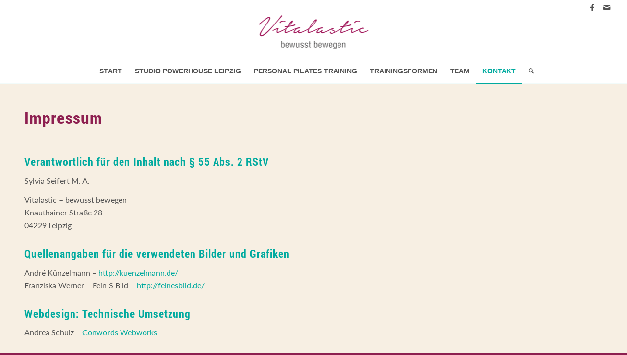

--- FILE ---
content_type: text/css
request_url: https://vitalastic.de/wp-content/themes/enfold-child/style.css?ver=5.2.1
body_size: 5662
content:
/*
Theme Name: Enfold Child
Description: A <a href='http://codex.wordpress.org/Child_Themes'>Child Theme</a> for the Enfold Wordpress Theme. If you plan to do a lot of file modifications we recommend to use this Theme instead of the original Theme. Updating wil be much easier then.
Version: 1.0
Author: Kriesi
Author URI: http://www.kriesi.at
Template: enfold
*/



/*Add your own styles here:*/

body {
	font-family: 'Roboto', 'Helvetica Neue', Helvetica, Arial, sans-serif;
}

/*body.container {
background-image: url(//vitalastic.de/wp-content/uploads/2017/01/bg.gif) top right repeat-y scroll;
}*/

/*.intro {
background-image: none;
}*/

/*NAVI*/

#top #header .av-main-nav > li > a {
	font-family: 'Roboto Condensed', 'Helvetica Neue', Helvetica, Arial, sans-serif;
	font-weight: 600;
	text-transform: uppercase;
}

/*START*/

#intro .av-image-caption-overlay-position:hover /*, #bubble .av-image-caption-overlay-position:hover*/ {
    background-color:#8d1f51 !important;
		}

#intro .av-section-color-overlay-wrap {
	border-bottom: 5px solid #00aa9f /*#8d1f51*/;
}

#intro .av-image-caption-overlay-center p, #bubble .av-image-caption-overlay-center p {
	font-family: 'Roboto', 'Helvetica Neue', Helvetica, Arial, sans-serif;
	font-weight: 500;
	font-size: 22px;
}


.avia-image-container-inner, img.avia_image, .av-image-caption-overlay {
	border-radius: 20px;
}

.av-caption-image-overlay-bg {
	border-radius: 20px;
}

.av-subheading p {
	line-height: 1.1em;
	margin-bottom: 10px;
	color: #00aa9f; 
    font-size: 22px;
    font-weight: 600;
    font-family: 'Roboto Condensed';
}

/*Weiterlesen Link*/

[id^="readlink"] {
	font-weight: 400!important;
	color: /*#00aa9f;*/#8d1f50 !important;
	padding: 5px!important;
	border-bottom: none !important;
}

[id^="readlink"]:hover {
	border-bottom: none !important;
}

.read_div {
	font-weight: 300!important;
}
#bubble h2 a:hover {color: #8d1f50 !important;}

/*IMAGES*/
/*.av-image-caption-overlay-center:hover {
	opacity: 0.5 !important;
	background-color: #000000 !important;
}*/

/*SLIDER*/


#full_slider_1 {
	border-bottom: 5px solid #00aa9f;
}

.caption_framed .slideshow_caption .avia-caption-content p, .caption_framed .slideshow_caption .avia-caption-title, .avia-caption .avia-caption-content p, .avia-caption .avia-caption-title, .avia_transform .av_slideshow_full .avia-caption-title {
	color: #ffffff!important; 
    font-weight: 500 !important;
    font-family: 'Roboto Condensed';
}

/*TABELLEN*/
.avia-heading-row, li.avia-heading-row .first-table-item{
	background-color: #8d1f50 !important;
	color: #ffffff !important;
	border-color: #22ccbf;
	font-size:1em!important;
}

.avia-data-table td, .pricing-table li {
	color: #545454 !important;
}

/*.avia-data-table td.avia-center-col span, .pricing-table li span {
	background-color: powderblue !important;
	display:block;
	padding:5px;
}*/

.avia-data-table td.avia-center-col span, .pricing-table li span {
	background-color: #00aa9f !important;
	display: block;
	padding: 5px;
	color: #fff;
}

.pricing-table li span.pricing-extra {
	background-color: #8d1f50!important;
	display:block;
	padding:5px;
	border-color: #8d1f50!important;
}

.avia-data-table .avia-pricing-row td , .avia-data-table .avia-pricing-row th {
	text-align: center;
	font-size:1em!important;
	font-weight:600;
	line-height: 1.2em;
	color:#00aa9f !important;
}

table, table td  
{font-size:1em!important;
background-color:#f7efe3;}

#top select {
	font: 0.8em "HelveticaNeue", "Helvetica Neue", Helvetica, Arial, sans-serif;
	color: #00aa9f !important;
	padding:0px !important;
}

/*LISTEN*/

.entry-content-wrapper div li {
	font-family: 'Roboto';
font-style: normal;
font-weight: 300;
text-decoration: none;
text-transform: none;
}

.entry-content-wrapper li {
	margin-left: 3em;
}

/*NEWSLETTER*/

.mc4wp-form-basic .mc4wp-success p, .mc4wp-form-theme .mc4wp-success p,
.mc4wp-form-basic .mc4wp-error p, .mc4wp-form-theme .mc4wp-error p,
.mc4wp-form-basic .mc4wp-notice p, .mc4wp-form-theme .mc4wp-notice p,
.mc4wp-form-basic .mc4wp-alert p, .mc4wp-form-theme .mc4wp-alert p
{
	color:#fff !important;
	font-weight: 600 !important;
    font-family: 'Roboto';
	font-size:18px !important;
	background: #8d1f50 !important;
	text-align:center;
	padding:30px;
}

.mc4wp-form-basic button, .mc4wp-form-basic input[type="submit"], .mc4wp-form-basic input[type="button"], .mc4wp-form-theme button, .mc4wp-form-theme input[type="submit"], .mc4wp-form-theme input[type="button"] {
    border-radius: 20px;
	font-weight:600;
	margin: 0;
    padding: 16px 20px;
    border-bottom-width: 1px;
    border-bottom-style: solid;
	font-weight: normal;
	font-size: 0.92em;
	min-width: 142px;
	outline: none;
}

/*KONTAKT*/

.avia_ajax_form .button {
	border-radius: 20px;
}

#top #wrap_all .error .text_input, #top #wrap_all .error .text_area, #top #wrap_all .error .select {
    border: 3px solid #DF653E;
}

/*FORMULARE UND DATUMSPICKER*/

#top .avia-datepicker-div.ui-datepicker .ui-datepicker-header {
	padding: 1em 0;
}

/*SLIDER PARTNER LOGOS*/

.alternate_color .avia-content-slider .slide-image {
	background-color:transparent;
	vertical-align:middle;
}

#top .avia-logo-element-container .slide-entry-wrap {
    vertical-align:middle;
}

/*SLIDER KUNDENMEINUNG LOGOS*/

/*FOOTER*/
#footer h3 {
	color: #fff !important;
}

#footer #media_image-2 {
	margin-bottom:-30px;
}

#footer p, #footer h3 {
	/*text-align: center !important;*/
	font-size:13px;
	line-height: 1.4em;
}

#top #footer .widget_nav_menu li{
	font-size:13px;
	line-height: 1em;
	font-weight: 100 !important;
}

/*MOBILE*/

@media only screen and (max-width:479px) { 
body {
        font-size: 90%;
}
	h1 {
        font-size: 1.7em;
}
	.main_color {
    background-image: none!important;
}
} 

--- FILE ---
content_type: text/css
request_url: https://vitalastic.de/wp-content/uploads/avia_posts_css/post-1046.css?ver=ver-1697021538
body_size: 2593
content:
.flex_column.av-10kizxy-7ec97e9f97f828b611ac6cfad8fcc162{
-webkit-border-radius:0px 0px 0px 0px;
-moz-border-radius:0px 0px 0px 0px;
border-radius:0px 0px 0px 0px;
padding:0px 0px 0px 0px;
}

#top .av-special-heading.av-10500hi-6f27f4a7ff892799d8f60c7d691fd74f{
padding-bottom:10px;
}
body .av-special-heading.av-10500hi-6f27f4a7ff892799d8f60c7d691fd74f .av-special-heading-tag .heading-char{
font-size:25px;
}
.av-special-heading.av-10500hi-6f27f4a7ff892799d8f60c7d691fd74f .av-subheading{
font-size:15px;
}

#top .hr.hr-invisible.av-ylceuu-040c30a50688bac382bb07139ff5ae2c{
height:50px;
}

.flex_column.av-tdkq3a-1359db20effae5f07570f410021c8e59{
-webkit-border-radius:0px 0px 0px 0px;
-moz-border-radius:0px 0px 0px 0px;
border-radius:0px 0px 0px 0px;
padding:0px 0px 0px 0px;
}

.flex_column.av-nn0t6u-088aa30c30f553dc1a55dc592d8f9c22{
-webkit-border-radius:0px 0px 0px 0px;
-moz-border-radius:0px 0px 0px 0px;
border-radius:0px 0px 0px 0px;
padding:0px 0px 0px 0px;
}

.flex_column.av-jly47q-53492bdcdf78a7ebead866717f46830b{
-webkit-border-radius:0px 0px 0px 0px;
-moz-border-radius:0px 0px 0px 0px;
border-radius:0px 0px 0px 0px;
padding:0px 0px 0px 0px;
}

.flex_column.av-epgld2-101c8276a1575c41f59318c1edad1f9c{
-webkit-border-radius:0px 0px 0px 0px;
-moz-border-radius:0px 0px 0px 0px;
border-radius:0px 0px 0px 0px;
padding:0px 0px 0px 0px;
}

#top .av-special-heading.av-8v4d1y-29d2de0f2da0004c46b9d6bf025d8950{
padding-bottom:0;
}
body .av-special-heading.av-8v4d1y-29d2de0f2da0004c46b9d6bf025d8950 .av-special-heading-tag .heading-char{
font-size:25px;
}
.av-special-heading.av-8v4d1y-29d2de0f2da0004c46b9d6bf025d8950 .av-subheading{
font-size:15px;
}

.flex_column.av-6svtmu-6edd598dc6945847b67a641f9e78bd81{
-webkit-border-radius:0px 0px 0px 0px;
-moz-border-radius:0px 0px 0px 0px;
border-radius:0px 0px 0px 0px;
padding:0px 0px 0px 0px;
}

.flex_column.av-40wxg6-6b18d2b675fce6272c84d4f41f3cc110{
-webkit-border-radius:0px 0px 0px 0px;
-moz-border-radius:0px 0px 0px 0px;
border-radius:0px 0px 0px 0px;
padding:0px 0px 0px 0px;
}

#top #wrap_all .avia-button.av-2s1pau-d575e471548aa0dd2a7e9e62f979af5f{
background-color:#00aa9f;
border-color:#00aa9f;
color:#ffffff;
-webkit-transition:all 0.4s ease-in-out;
-moz-transition:all 0.4s ease-in-out;
-ms-transition:all 0.4s ease-in-out;
-o-transition:all 0.4s ease-in-out;
transition:all 0.4s ease-in-out;
}
#top #wrap_all .avia-button.av-2s1pau-d575e471548aa0dd2a7e9e62f979af5f:hover{
background-color:#8d1f50;
color:#ffffff;
-webkit-transition:all 0.4s ease-in-out;
-moz-transition:all 0.4s ease-in-out;
-ms-transition:all 0.4s ease-in-out;
-o-transition:all 0.4s ease-in-out;
transition:all 0.4s ease-in-out;
}

